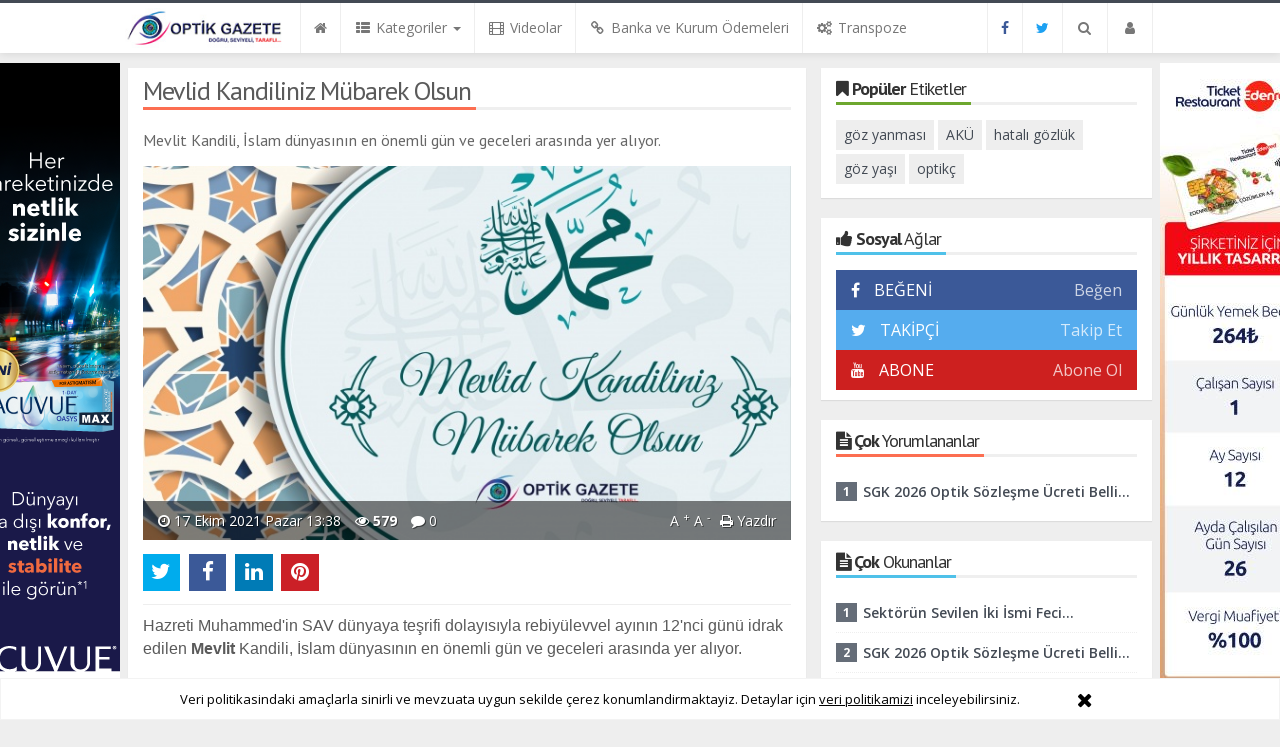

--- FILE ---
content_type: text/html; charset=utf-8
request_url: https://www.optikgazete.com/gundem/mevlid-kandiliniz-mubarek-olsun-2-h6455.html
body_size: 17600
content:
<!DOCTYPE html>
<html lang="tr" class="no-inlinesvg sayfa-haber">
<head>
<meta http-equiv="Content-Type" content="text/html;charset=UTF-8" />
<meta http-equiv="X-UA-Compatible" content="IE=edge">
<title>Mevlid Kandiliniz Mübarek Olsun</title>
<meta name="viewport" content="width=device-width, initial-scale=1">
<meta name="description" content="Mevlit Kandili İslam dünyasının en önemli gün ve geceleri arasında yer alıyor." />
<meta name="keywords" content="Mevlid, Mevlid Kandili, mevlit, mevlüt, kandil 2021" />
<meta name="news_keywords" content="Mevlid, Mevlid Kandili, mevlit, mevlüt, kandil 2021" />
<meta name="robots" content="noodp"/>
<meta name="author" content="Optik Gazete" />
<meta property="og:type" content="article" />
<meta property="og:site_name" content="Optik Gazete">
<meta property="og:title" content="Mevlid Kandiliniz Mübarek Olsun">
<meta property="og:description" content="Mevlit Kandili İslam dünyasının en önemli gün ve geceleri arasında yer alıyor.">
<meta property="og:url" content="https://www.optikgazete.com/gundem/mevlid-kandiliniz-mubarek-olsun-2-h6455.html">
<meta property="og:image" content="https://www.optikgazete.com/images/haberler/2021/10/mevlid_kandiliniz_mubarek_olsun_h6455_c2fa4.jpg" />
  <meta property="og:type" content="article">
<meta http-equiv="refresh" content="960">
<meta name="twitter:card" content="summary_large_image">
<meta name="og:title" content="Mevlid Kandiliniz Mübarek Olsun">
<meta name="twitter:url" content="http://www.optikgazete.com/gundem/mevlid-kandiliniz-mubarek-olsun-2-h6455.html">
<meta name="twitter:domain" content="https://www.optikgazete.com/">
<meta name="twitter:site" content="optikgazete">
<meta name="twitter:title" content="Mevlid Kandiliniz Mübarek Olsun">
<meta name="twitter:description" content="Mevlit Kandili İslam dünyasının en önemli gün ve geceleri arasında yer alıyor.">
<meta name="twitter:image:src" content="https://www.optikgazete.com/images/haberler/2021/10/mevlid_kandiliniz_mubarek_olsun_h6455_c2fa4.jpg">
<link rel="alternate" href="https://www.optikgazete.com/m/gundem/mevlid-kandiliniz-mubarek-olsun-2-h6455.html" hreflang="tr" media="only screen and (max-width: 640px)"/>
<link rel="amphtml" href="https://www.optikgazete.com/amp/gundem/mevlid-kandiliniz-mubarek-olsun-2-h6455.html">
<!-- =[Favicon]= -->
<link rel="shortcut icon" href="https://www.optikgazete.com/_themes/hs-royal/images/favicon.ico"><link rel="canonical" href="https://www.optikgazete.com/gundem/mevlid-kandiliniz-mubarek-olsun-2-h6455.html">

 <!-- ==[Fonts]== -->
<link href='//fonts.googleapis.com/css?family=PT+Sans:400,700&amp;subset=latin,latin-ext' rel='stylesheet' type='text/css'>
<link href='//fonts.googleapis.com/css?family=Open+Sans:600,700,400&amp;subset=latin,latin-ext' rel='stylesheet' type='text/css'>
<link href="https://www.optikgazete.com/_themes/hs-royal/style/print.css" rel="stylesheet">
<link href="https://www.optikgazete.com/_themes/hs-royal/style/compress.css" rel="stylesheet" />

<link rel="image_src" type="image/jpeg" href="https://www.optikgazete.com/images/haberler/2021/10/mevlid_kandiliniz_mubarek_olsun_h6455_c2fa4.jpg" />


<meta name="dc.language" content="tr">
<meta name="dc.source" content="https://www.optikgazete.com/">
<meta name="dc.title" content="Mevlid Kandiliniz Mübarek Olsun">
<meta name="dc.keywords" content="Mevlid, Mevlid Kandili, mevlit, mevlüt, kandil 2021">
<meta name="dc.description" content="Mevlit Kandili İslam dünyasının en önemli gün ve geceleri arasında yer alıyor.">

<link rel="dns-prefetch" href="//www.optikgazete.com">
<link rel="dns-prefetch" href="//www.google-analytics.com">
<link rel="dns-prefetch" href="//fonts.gstatic.com">
<link rel="dns-prefetch" href="//mc.yandex.ru">
<link rel="dns-prefetch" href="//fonts.googleapis.com">
<link rel="dns-prefetch" href="//pagead2.googlesyndication.com">
<link rel="dns-prefetch" href="//googleads.g.doubleclick.net">
<link rel="dns-prefetch" href="//google.com">
<link rel="dns-prefetch" href="//gstatic.com">
<link rel="dns-prefetch" href="//connect.facebook.net">
<link rel="dns-prefetch" href="//graph.facebook.com">
<link rel="dns-prefetch" href="//linkedin.com">
<link rel="dns-prefetch" href="//ap.pinterest.com">




<!--[if IE 7]>
<style type="text/css">
    .reklam.dikey.sol .fixed {
        margin-left:-150px;
    }
</style>
<![endif]-->


<!-- HTML5 shim and Respond.js for IE8 support of HTML5 elements and media queries -->
<!--[if lt IE 9]>
	<script src="https://oss.maxcdn.com/html5shiv/3.7.2/html5shiv.min.js"></script>
	<script src="https://oss.maxcdn.com/respond/1.4.2/respond.min.js"></script>
<![endif]-->



<script type="text/javascript">
var site_url   = 'https://www.optikgazete.com/',
tema       = 'hs-royal',
theme_path = 'https://www.optikgazete.com/_themes/hs-royal/',
ajax_url   = '_ajax/',
hava   = '0',
hava_default   = 'TUXX0014',
namaz   = '0',
namaz_default   = 'istanbul',
comment_approved = '0',
popup_saat = '1',
umanset   = '0',
tema = 'hs-royal',
surum = '1.2.1',
sistem = '5.9.6',
slayt_ayar   = 5000,
youtube_ch = 'UCDosapH2zwUFe9U1pT5Kr7g',
uye_gir = 'Giriş Yap',
uye_ol = 'Üye Ol',
cikis_yap = 'Çıkış Yap',
baglan_fb = 'Bağlan',
sifremi_unuttum = 'Şifremi Unuttum?',
devamini_oku = 'Devamını Oku...',
gizle = 'Gizle',
hs_goster = 'Göster',
hs_gizle = 'Gizle',
hs_data_table = '//service.tebilisim.com/puandurumu_json.php',
manset_tipi= 'numarali',
analitik_ga = '349008776';
</script>

<!-- Google tag (gtag.js) -->
<script async src="https://www.googletagmanager.com/gtag/js?id=G-Q1VDDCJ7VH"></script>
<script>
  window.dataLayer = window.dataLayer || [];
  function gtag(){dataLayer.push(arguments);}
  gtag('js', new Date());

  gtag('config', 'G-Q1VDDCJ7VH');
</script>

<!-- Google Tag Manager -->
<script>(function(w,d,s,l,i){w[l]=w[l]||[];w[l].push({'gtm.start':
new Date().getTime(),event:'gtm.js'});var f=d.getElementsByTagName(s)[0],
j=d.createElement(s),dl=l!='dataLayer'?'&l='+l:'';j.async=true;j.src=
'https://www.googletagmanager.com/gtm.js?id='+i+dl;f.parentNode.insertBefore(j,f);
})(window,document,'script','dataLayer','GTM-MM9H92J');</script>
<!-- End Google Tag Manager -->
</head>
<body>
<!--Header başlangıç-->
<nav class="navbar navbar-default navbar-fixed-top">
  <div class="container center ">
    <div class="navbar-header">
      <button type="button" class="navbar-toggle toggle-menu menu-left push-body pull-left jPushMenuBtn" data-toggle="collapse" data-target="#nav-menu">
        <i class="fa fa-bars fa-fw"></i>
      </button>
          <a class="navbar-brand" href="https://www.optikgazete.com/">
            <img src="https://www.optikgazete.com/images/banner/optik_gazete_logo_mobil_site_1.jpg" alt="Optik Gazete" class="img-responsive" />
          </a>
    </div>
    <div class="navbar-collapse collapse cbp-spmenu cbp-spmenu-vertical cbp-spmenu-left" id="nav-menu">
      <ul class="nav navbar-nav">
        <!--mobil arama başlangıç-->
        <li class="row visible-xs">
          <form action="https://www.optikgazete.com/" method="get" class="navbar-form navbar-left">
            <input type="hidden" name="m" value="arama">
                                            
            <div class="input-group">
              <input type="search" name="q" class="form-control input-sm" placeholder="Haber Ara..">
                <input type="hidden" name="auth" value="c0abc3e64647b7558713610f217e5dd599695bac" />
              <div class="input-group-btn">
                <button type="submit" class="btn btn-danger">
                  <span class="fa fa-search"></span>
                </button>
              </div>
            </div>
          </form>
        </li>
        <!--mobil arama başlangıç-->
        <!--Menüler başlangıç-->
        <li >
          <a href="https://www.optikgazete.com/">
            <i class="fa fa-home"></i>
            <span class="visible-xs">Anasayfa</span>
          </a>
        </li>
        <li class="dropdown">
          <a href="javascript:void(0);" class="dropdown-toggle" data-toggle="dropdown" data-hover="dropdown">
            <i class="fa fa-th-list fa-fw"></i>
            <span class="hidden-sm hidden-md">Kategoriler</span>
            <b class="caret"></b>
          </a>
          <!-- Burası Mobilde Gözükecek -->
          <ul class="dropdown-menu visible-xs">
              <li><a href="https://www.optikgazete.com/ilkelerimiz/">İlkelerimiz</a></li>
<li><a href="https://www.optikgazete.com/haberler/">Haberler</a></li>
<li><a href="https://www.optikgazete.com/kose-yazilari/">Köşe Yazıları</a></li>
<li class="active"><a href="https://www.optikgazete.com/gundem/">Gündem</a></li>
<li><a href="https://www.optikgazete.com/saglik/">Sağlık</a></li>
<li><a href="https://www.optikgazete.com/gozde-hatiralar/">Gözde Hatıralar</a></li>
<li><a href="https://www.optikgazete.com/serbest-kursu/">Serbest Kürsü</a></li>
<li><a href="https://www.optikgazete.com/transpoze/">Transpoze</a></li>
            <!-- Kategori Liste sayfası olmadığı için burada bütün kategoriler listelenecek. -->
          </ul>
          <!-- // Burası Mobilde Gözükecek -->
          <!-- Burası Mobilde Gözükmeyecek -->
          <div class="dropdown-menu hidden-xs">
            <div class="row">
              <div class="col-sm-2">
                <ul class="nav nav-pills nav-stacked" role="tablist" data-toggle="tab-hover">
                  <li class="active"><a href="#ilkelerimiz" onclick="window.open('https://www.optikgazete.com/ilkelerimiz'); return false;" role="tab" data-url="4" data-toggle="tab">İlkelerimiz</a></li>
<li><a href="#haberler" onclick="window.open('https://www.optikgazete.com/haberler'); return false;" role="tab" data-url="1" data-toggle="tab">Haberler</a></li>
<li><a href="#kose-yazilari" onclick="window.open('https://www.optikgazete.com/kose-yazilari'); return false;" role="tab" data-url="9" data-toggle="tab">Köşe Yazıları</a></li>
<li><a href="#gundem" onclick="window.open('https://www.optikgazete.com/gundem'); return false;" role="tab" data-url="21" data-toggle="tab">Gündem</a></li>
<li><a href="#saglik" onclick="window.open('https://www.optikgazete.com/saglik'); return false;" role="tab" data-url="23" data-toggle="tab">Sağlık</a></li>
<li><a href="#gozde-hatiralar" onclick="window.open('https://www.optikgazete.com/gozde-hatiralar'); return false;" role="tab" data-url="33" data-toggle="tab">Gözde Hatıralar</a></li>
<li><a href="#serbest-kursu" onclick="window.open('https://www.optikgazete.com/serbest-kursu'); return false;" role="tab" data-url="35" data-toggle="tab">Serbest Kürsü</a></li>
<li><a href="#transpoze" onclick="window.open('https://www.optikgazete.com/transpoze'); return false;" role="tab" data-url="40" data-toggle="tab">Transpoze</a></li>
                </ul>
              </div>
              <div class="col-sm-10">
                <div class="tab-content">
                  <!--Haber Kategori İçeriği-->
                  <div role="tabpanel" class="tab-pane active cat0" id="ilkelerimiz">
                  </div>
                  <div role="tabpanel" class="tab-pane" id="haberler">
                  </div>
                  <div role="tabpanel" class="tab-pane" id="kose-yazilari">
                  </div>
                  <div role="tabpanel" class="tab-pane" id="gundem">
                  </div>
                  <div role="tabpanel" class="tab-pane" id="saglik">
                  </div>
                  <div role="tabpanel" class="tab-pane" id="gozde-hatiralar">
                  </div>
                  <div role="tabpanel" class="tab-pane" id="serbest-kursu">
                  </div>
                  <div role="tabpanel" class="tab-pane" id="transpoze">
                  </div>
                                    <!--Haber Kategori İçeriği-->
                      
                          <div role="tabpanel" class="tab-pane" id="othercat">
                                                      </div>
                        </div>
                      </div>
                    </div>
                  </div>
                  <!-- Burası Mobilde Gözükmeyecek -->
                </li>
                                <li >
                  <a href="https://www.optikgazete.com/webtv/" target="_blank">
                    <i class="fa fa-film fa-fw"></i>
                    <span class="hidden-sm hidden-md">Videolar</span>
                  </a>
                </li>
                                                                                                <li>
                  <a href="https://www.optikgazete.com/mevzuat/2021-optik-cam-cerceve-banka-ve-kurum-odemeleri-h6248.html">
                    <i class="fa fa-link fa-fw"></i>
                    <span class="hidden-sm hidden-md">Banka ve Kurum Ödemeleri</span>
                  </a>
                </li>
                
                                <li>
                  <a href="https://www.optikgazete.com/transpoze/">
                    <i class="fa fa-cogs fa-fw"></i>
                    <span class="hidden-sm hidden-md">Transpoze</span>
                  </a>
                </li>
                

                


                                <li class="hidden-sm hidden-md hidden-lg">
                  <a href="https://www.optikgazete.com/seri-ilanlar">
                    <i class="fa fa-bullhorn fa-fw"></i>
                    <span class="hidden-sm hidden-md">Seri İlanlar</span>
                  </a>
                </li>
                                                <li class="hidden-sm hidden-md hidden-lg">
                  <a href="https://www.optikgazete.com/firma-rehberi">
                    <i class="fa fa-briefcase fa-fw"></i>
                    <span class="hidden-sm hidden-md">Firma Rehberi</span>
                  </a>
                </li>
                                <li class="hidden-sm hidden-md hidden-lg">
                  <a href="https://www.optikgazete.com/kunye.html">
                    <i class="fa fa-info-circle fa-fw"></i>
                    <span class="hidden-sm hidden-md">Künye</span>
                  </a>
                </li>
                <li class="hidden-sm hidden-md hidden-lg">
                  <a href="https://www.optikgazete.com/iletisim.html">
                    <i class="fa fa-phone fa-fw"></i>
                    <span class="hidden-sm hidden-md">İletişim</span>
                  </a>
                </li>
              </ul>
              <ul class="nav navbar-nav navbar-right">


              <li><a class="ease-all facebook" href="https://facebook.com/OptikGazete"><i class="fa fa-facebook"></i><span class="visuallyhidden"></span></a></li>    <li><a class="ease-all twitter" href="https://twitter.com/optikgazete"><i class="fa fa-twitter"></i><span class="visuallyhidden"></span></a></li>
    
          



                <!--desktop arama başlangıç-->
                <li class="dropdown hidden-xs">
                  <a href="javascript:void(0);" class="dropdown-toggle" data-toggle="dropdown">
                    <i class="fa fa-search fa-fw"></i>
                  </a>
                  <div class="dropdown-menu">
                    <form action="https://www.optikgazete.com/" method="get" class="navbar-form">
                      <input type="hidden" name="m" value="arama">
                                                                  <div class="input-group">
                        <input type="search" name="q" id="search" class="form-control" placeholder="Haber Ara...">
                        <input type="hidden" name="auth" value="c0abc3e64647b7558713610f217e5dd599695bac" />
                        <span class="input-group-btn">
                          <button type="submit" class="btn btn-danger">Ara</button>
                        </span>
                      </div>
                    </form>
                  </div>
                </li>
                <!--desktop arama bitiş-->
                <li class="dropdown">
                  <a href="javascript:void(0);" class="dropdown-toggle" data-toggle="dropdown">
                    <i class="fa fa-user fa-fw"></i>
                    <span class="visible-xs">Üyelik İşlemleri</span>
                  </a>
                  <ul id="memberArea" class="dropdown-menu">
               </ul>
                </li>
                                <!--Menüler bitiş-->
              </ul>
            </div>
          </div>
        </nav>
<!--Header bitiş-->
        <main style="margin-top:68px;" class="container center ">
        <!--Üst Manşet-->
<!--Üst Manşet-->
                  <div class="row">
          	<div class="col-md-8 col-xs-12">                            <div id="haberler">




  <div class="haber-kapsa haber-6455">
    <section class="panel panel-default panel-bittersweet">
      <article id="haber">
      <div class="panel-heading">

        <div class="caption">
          <h1 id="haber_baslik">Mevlid Kandiliniz Mübarek Olsun</h1>
        </div>


      </div>
              <div class="panel-body">
        <div class="summary">
          <h2>
          <q>Mevlit Kandili, İslam dünyasının en önemli gün ve geceleri arasında yer alıyor.</q>
        </h2>
        </div>
                            <figure class="row">
            <div class="news-overlay"></div>
            <img src="https://www.optikgazete.com/images/haberler/2021/10/mevlid_kandiliniz_mubarek_olsun_h6455_c2fa4.jpg" class="img-responsive center-block" alt="Mevlid Kandiliniz Mübarek Olsun">
            <figcaption class="tools">
              

              


              <span class="tarih-degistir" data-date="2021-10-17 13:38:26" content="2021-10-17T13:38:26+02:00"><i class="fa fa-clock-o"></i> 17 Ekim 2021 Pazar 13:38</span>
              <span><i class="fa fa-eye"></i>  <b class="hitCounter-6455"></b></span>              <span class="hidden-xs"><i class="fa fa-comment"></i> 0</span>
              <span class="pull-right hidden-xs">
                <span class="pull-left">
                  <a href="javascript:font_up(6455)" class="text_bigger">A <sup>+</sup></a>
                  <a href="javascript:font_down(6455)" class="text_smaller">A <sup>-</sup></a>
                </span>
                <span class="pull-left"><a href="javascript:window.print()"><i class="fa fa-print"></i> Yazdır</a></span>
              </span>
            </figcaption>
          </figure>
                <div class="share share-haber-6455"></div>
        <hr>
                                    <div id="newstext_6455" class="text">
            

          <p><span style="font-size:16px;"><span style="font-family:Arial,Helvetica,sans-serif;">Hazreti Muhammed'in SAV dünyaya teşrifi dolayısıyla rebiyülevvel ayının 12'nci günü idrak edilen <strong class="klink">Mevlit</strong> Kandili, İslam dünyasının en önemli gün ve geceleri arasında yer alıyor.</span></span></p>

<p><br/>
<span style="font-size:16px;"><span style="font-family:Arial,Helvetica,sans-serif;">Arapça 'doğmak', 'doğum zamanı' veya 'doğum yeri' anlamındaki 'velâdet' kelimesinden türeyen '<strong class="klink">mevlid</strong>', zaman içinde bu türdeki eserlere verilen ortak bir isim hâline gelmiştir.<br/>
Türkçeye Arapça'dan girmiş olan 'mevlid', 'Peygamberin doğum günü' anlamında da kullanılır. Halk arasında mevlit, mevlüd, <strong class="klink">mevlüt</strong> olarak da söylenmekte, kişilere isim olarak da verilmektedir.</span></span></p>

<p><br/>
<span style="font-size:16px;"><span style="font-family:Arial,Helvetica,sans-serif;"><strong>MEVLİD KANDİLİ NE ZAMAN, HANGİ GÜN?</strong><br/>
Mevlid Kandili, Rebiülevvel ayının 11.nci günü idrak edilmektedir. Diyanet İşleri Başkanlığı tarafından yapılan resmi açıklamaya göre 2021 Mevlid Kandili Gecesi, 17 Ekim Pazar günü idrak edilecek.</span></span></p>

<p><br/>
<span style="font-size:16px;"><span style="font-family:Arial,Helvetica,sans-serif;">Sözlükte "doğulan yer ve zaman" anlamına gelen mevlid (çoğ. mevâlid) kelimesi, İslâmî literatürde "Hz. Peygamber'in doğum günü, bu günün yıldönümü münasebetiyle yapılan kutlamalar ve bu konuda kaleme alınan eserler" karşılığında kullanılmıştır.</span></span></p>

<p><br/>
<span style="font-size:16px;"><span style="font-family:Arial,Helvetica,sans-serif;"><strong>MEVLİD KANDİLİ'NDE ORUÇ TUTULUR MU?</strong></span></span></p>

<p><br/>
<span style="font-size:16px;"><span style="font-family:Arial,Helvetica,sans-serif;">Mevlid Kandili'nde oruç tutulmasının farz olduğuna dair herhangi bir bilgi yoktur. Ancak kandil günü veya ertesi gün oruç tutmakta bir mahzur da yoktur. Mevlid Kandili'nin en önemli ibadetleri arasında tesbih namazı gösterilir.</span></span></p>

<p><br/>
<span style="font-size:16px;"><span style="font-family:Arial,Helvetica,sans-serif;">Bu mübarek günün tüm insanlığa ve islam alemine hayırlara vesile olmasını diliyoruz, Mevlid mandiliniz mübarek olsun</span></span></p>

<p><span style="font-size:16px;"><span style="font-family:Arial,Helvetica,sans-serif;"><img class="detayFoto" src="https://www.optikgazete.com/images/upload/optik_gazete_logo_16.png" style="height: 71px; width: 250px;"></img></span></span></p>

                      </div>
                                        <div class="clearfix"></div>
            <div class="tags">
              <hr>
              <span class="strong-bold">Etiketler;</span>
                              <a href="https://www.optikgazete.com/haberleri/Mevlid" target="_blank" title="Mevlid haberleri" class="label label-info"><i class="fa fa-tags fa-fw"></i> #Mevlid</a>
                                <a href="https://www.optikgazete.com/haberleri/Mevlid+Kandili" target="_blank" title="Mevlid Kandili haberleri" class="label label-info"><i class="fa fa-tags fa-fw"></i> #Mevlid Kandili</a>
                                <a href="https://www.optikgazete.com/haberleri/mevlit" target="_blank" title="mevlit haberleri" class="label label-info"><i class="fa fa-tags fa-fw"></i> #mevlit</a>
                                <a href="https://www.optikgazete.com/haberleri/mevl%C3%BCt" target="_blank" title="mevlüt haberleri" class="label label-info"><i class="fa fa-tags fa-fw"></i> #mevlüt</a>
                                <a href="https://www.optikgazete.com/haberleri/kandil+2021" target="_blank" title="kandil 2021 haberleri" class="label label-info"><i class="fa fa-tags fa-fw"></i> #kandil 2021</a>
                              </div>
                                                            <hr>
                <a  class="label label-success"><i class="fa fa-photo fa-fw"></i> İlgili Galeriler</a>
                <div class="row ilgili-galeri">
                                      <div class="item col-sm-4 col-md-3">
                      <a href="https://www.optikgazete.com/anadolu-optikciler-bulusmasi-fuari-2-gun-resimleri,249.html" target="_blank">
                        <figure>
                          <div class="media-overlay">
                          </div>
                          <img src="https://www.optikgazete.com/images/album/thumbs/Anadolu_Optik_fuarY_2.gun-9.jpg" class="img-responsive center-block" alt="Anadolu Optikçiler Buluşması Fuarı 2. Gün">
                          <figcaption>
                            <div class="title one-line">Anadolu Optikçiler Buluşması Fuarı 2. Gün</div>
                            <div class="info">
                              <span></span>
                              <span></span>
                            </div>
                          </figcaption>
                        </figure>
                      </a>
                    </div>
                                        <div class="item col-sm-4 col-md-3">
                      <a href="https://www.optikgazete.com/anadolu-optikciler-bulusmasi-fuarindan-goruntuler-resimleri,248.html" target="_blank">
                        <figure>
                          <div class="media-overlay">
                          </div>
                          <img src="https://www.optikgazete.com/images/album/thumbs/DJI_20210917_103925_903.jpg" class="img-responsive center-block" alt="Anadolu Optikçiler Buluşması Fuarından Görüntüler">
                          <figcaption>
                            <div class="title one-line">Anadolu Optikçiler Buluşması Fuarından Görüntüler</div>
                            <div class="info">
                              <span></span>
                              <span></span>
                            </div>
                          </figcaption>
                        </figure>
                      </a>
                    </div>
                                        <div class="item col-sm-4 col-md-3">
                      <a href="https://www.optikgazete.com/silmo-paris-2019-optik-fuarindan-goruntuler-resimleri,243.html" target="_blank">
                        <figure>
                          <div class="media-overlay">
                          </div>
                          <img src="https://www.optikgazete.com/images/album/thumbs/JVAG9534.jpg" class="img-responsive center-block" alt="Silmo Paris 2019 Optik Fuarından Görüntüler">
                          <figcaption>
                            <div class="title one-line">Silmo Paris 2019 Optik Fuarından Görüntüler</div>
                            <div class="info">
                              <span></span>
                              <span></span>
                            </div>
                          </figcaption>
                        </figure>
                      </a>
                    </div>
                                        <div class="item col-sm-4 col-md-3">
                      <a href="https://www.optikgazete.com/bolgesel-lens-toplantilari-plaketler-resimleri,166.html" target="_blank">
                        <figure>
                          <div class="media-overlay">
                          </div>
                          <img src="https://www.optikgazete.com/images/album/thumbs/Zeki_Organ_-_Merve_Optik.jpg" class="img-responsive center-block" alt="Bölgesel Lens Toplantıları Plaketler">
                          <figcaption>
                            <div class="title one-line">Bölgesel Lens Toplantıları Plaketler</div>
                            <div class="info">
                              <span></span>
                              <span></span>
                            </div>
                          </figcaption>
                        </figure>
                      </a>
                    </div>
                                      </div>
                                                          <div id="yorumyaz6455"></div>
                    </div>
                     </article>
                  </section>

                            <section class="panel panel-default panel-aqua">
                <div class="panel-heading">
                    <div class="caption">
                          <i class="fa fa-bookmark fa-lg fa-fw"></i>
                                              </div>
                </div>
                <div class="panel-body">
                  <div class="row">
                                        <div class="col-sm-4">
                      <div class="media-item">
                        <a href="https://www.optikgazete.com/gundem/kis-aylarinda-goz-yaralanmalarina-karsi-uyari-h8089.html" target="_blank">
                          <figure>
                            <img src="https://www.optikgazete.com/images/haberler/thumbs/2026/01/kis-aylarinda-goz-yaralanmalarina-karsi-uyari_737a4.jpg" alt="Kış Aylarında Göz Yaralanmalarına Karşı Uyarı" class="img-responsive center-block">
                            <figcaption class="small-caption">
                              <div class="title one-line">Kış Aylarında Göz Yaralanmalarına Karşı Uyarı</div>
                              <div class="info">
                                <span><i class="fa fa-eye"></i> 17</span>                                <span><i class="fa fa-comment"></i> 0</span>
                              </div>
                            </figcaption>
                          </figure>
                        </a>
                      </div>
                    </div>
                                        <div class="col-sm-4">
                      <div class="media-item">
                        <a href="https://www.optikgazete.com/gundem/rekabet-kurulundan-atasun-optik-ve-essilorluxottica-ya-sorusturma-h8087.html" target="_blank">
                          <figure>
                            <img src="https://www.optikgazete.com/images/haberler/thumbs/2026/01/rekabet-kurulundan-atasun-optik-ve-essilorluxottica-ya-sorusturma_8adf0.jpg" alt="Rekabet Kurulu’ndan Atasun Optik Ve Essilorluxottica&#039;ya Soruşturma" class="img-responsive center-block">
                            <figcaption class="small-caption">
                              <div class="title one-line">Rekabet Kurulu’ndan Atasun Optik Ve Essilorluxottica&#039;ya Soruşturma</div>
                              <div class="info">
                                <span><i class="fa fa-eye"></i> 200</span>                                <span><i class="fa fa-comment"></i> 0</span>
                              </div>
                            </figcaption>
                          </figure>
                        </a>
                      </div>
                    </div>
                                        <div class="col-sm-4">
                      <div class="media-item">
                        <a href="https://www.optikgazete.com/gundem/mirac-kandiliniz-kutlu-olsun-mirac-ne-demektir-h8084.html" target="_blank">
                          <figure>
                            <img src="https://www.optikgazete.com/images/haberler/thumbs/2026/01/mirac-kandiliniz-kutlu-olsun-mirac-ne-demektir_ae9c5.png" alt="Miraç Kandiliniz Kutlu Olsun, Miraç Ne Demektir?" class="img-responsive center-block">
                            <figcaption class="small-caption">
                              <div class="title one-line">Miraç Kandiliniz Kutlu Olsun, Miraç Ne Demektir?</div>
                              <div class="info">
                                <span><i class="fa fa-eye"></i> 69</span>                                <span><i class="fa fa-comment"></i> 0</span>
                              </div>
                            </figcaption>
                          </figure>
                        </a>
                      </div>
                    </div>
                                      </div>
                </div>
            </section>
                                                                    <div class="comment">
      <div class="panel panel-default panel-aqua comment-new no-mg" id="p_id6455">
  <div class="panel-heading">
    <div class="caption">
      <i class="fa fa-commenting-o fa-fw"></i>
      <b>Yorum Ekle</b>
    </div>
  </div>
  <div id="yorumpaneli" class="panel-body">
    <div class="media">
      <form  name="comment" class="comment_form comment_id6455" id="addcomment">
        <div class="media-left hidden-xs">
          <div class="media-object">
                          <img src="https://www.optikgazete.com/_themes/hs-royal/images/no_author.jpg" alt="Avatar" class="img-rounded"/>            </div>
          </div>
          <div class="media-body">
            <div class="form-group row">
              <div class="col-sm-5 col-xs-12">
                <div class="input-group">
                  <span class="input-group-addon">İsim</span>
                  <input name="isim"  class="form-control isim" type="text"  id="isim"  title="İsim" />
                  </div>
                </div>
              </div>
              <div class="form-group">
                <textarea name="yorum" maxlength="1000" class="form-control" rows="3" id="comment_field" placeholder="Yorum yazmak için bu alanı kullanabilirsiniz. Yorum yazarken lütfen aşağıda yazılan uyarıları göz önünde bulundurunuz!"></textarea>
              </div>
              <input type="hidden" name="hid" value="6455" />
              <input type="hidden" name="uid" value="0" />
              <input type="hidden" name="tip" value="haber" />
              <input type="hidden" name="cevap" value="" class="answer" />
              <input type="hidden" name="cevap_id" value="0" class="cevap_id" />
              <input type="hidden" name="token" value="c0abc3e64647b7558713610f217e5dd599695bac" />
      <div class="alert alert-info answer" style="display:none;"><b>@name</b> kişiye yanıt olarak<a class="close kaldir" href="javascript:ckaldir(6455)">&times;</a></div>
              <div class="form-group text-right">
                <button id="input-submit" onclick="javascript:comment_send(6455);return false;" class="btn btn-success btn-sm btn-icon-left"><i class="fa fa-send"></i> GÖNDER</button>
              </div>
            </div>
          </form>
        </div>
      </div>
      <div class="alert alert-success">Yorumunuz onaylanmak üzere yöneticiye iletilmiştir.<a class="close" data-dismiss="alert" href="#">&times;</a></div>
      <div class="alert alert-block alert-danger fade in">
        <button type="button" class="close" data-dismiss="alert">×</button>
          <strong>Dikkat!</strong> Suç teşkil edecek, yasadışı, tehditkar, rahatsız edici, hakaret ve küfür içeren, aşağılayıcı, küçük düşürücü, kaba, müstehcen, ahlaka aykırı, kişilik haklarına zarar verici ya da benzeri niteliklerde içeriklerden doğan her türlü mali, hukuki, cezai, idari sorumluluk içeriği gönderen Üye/Üyeler’e aittir.        </div>
    </div>
    <div class="panel panel-default panel-aqua comment-list">
    <div class="panel-body">
      <div class="panel-body">

        <!-- Nav tabs -->
        <ul class="nav nav-tabs" role="tablist">
                                  </ul>
            <!-- [Panel Tabs:Finish] -->

            <!-- Tab panes -->
            <div class="tab-content">
                                              </div>
                <!-- Tab panes -->
              </div>
            </div>
          </div>
        </div>
                    
<span class="hidden-modul" style="display:none">haber</span>
<span class="hidden-id" style="display:none">6455</span>
<span class="hidden-sayfa" style="display:none">false</span>
</div>
<a href="https://www.optikgazete.com/gundem/erol-harbi-internet-siteleri-nasil-destekleniyor-h6456.html" id="sonrakiHaber"></a>
</div>
              </div>

          	<aside class="col-md-4 col-xs-12">
        <!--Para Piyasası-->
		<!--Para Piyasası-->
<div class="panel panel-default panel-grass panel-poptag">
	<div class="panel-heading">
		<div class="caption">
			<i class="fa fa-bookmark  fa-fw"></i>
			<b>Popüler</b> Etiketler		</div>
	</div>
	<div class="panel-body">
    <a href="https://www.optikgazete.com/haberleri/g%C3%B6z+yanmas%C4%B1" title="göz yanması">göz yanması</a>
    <a href="https://www.optikgazete.com/haberleri/AK%C3%9C" title="AKÜ">AKÜ</a>
    <a href="https://www.optikgazete.com/haberleri/hatal%C4%B1+g%C3%B6zl%C3%BCk" title="hatalı gözlük">hatalı gözlük</a>
    <a href="https://www.optikgazete.com/haberleri/g%C3%B6z+ya%C5%9F%C4%B1" title="göz yaşı">göz yaşı</a>
    <a href="https://www.optikgazete.com/haberleri/optik%C3%A7" title="optikç">optikç</a>
  	</div>
</div>
<!--Günün Manşetleri-->
	<!--Günün Manşetleri-->
<!--Sosyal Ağlar-->
	<div class="panel panel-default panel-aqua panel-sosyal">
		<div class="panel-heading">
			<div class="caption">
				<i class="fa fa-thumbs-up fa-fw"></i>
				<b>Sosyal</b> Ağlar			</div>
		</div>
		<div class="panel-body text-center social-box">
			      <div class="hs-social-block hs-facebook">
        <i class="fa fa-facebook"></i><a href="//facebook.com/OptikGazete" class="hs-sdch" target="_blank" rel="nofollow"> <strong class="hs-facebook-count"></strong> BEĞENİ</a>
        <a href="//facebook.com/OptikGazete" class="pull-right hs-sdch" target="_blank" rel="nofollow">Beğen</a>
      </div>
                  <div class="hs-social-block hs-twitter">
          <i class="fa fa-twitter"></i><a href="//twitter.com/optikgazete" class="hs-sdch" target="_blank" rel="nofollow"><strong class="hs-twitter-count"></strong> TAKİPÇİ</a>
          <a href="//twitter.com/optikgazete" class="pull-right hs-sdch" target="_blank" rel="nofollow">Takip Et</a>
      </div>
      <!--            <div class="hs-social-block hs-google-plus">
          <i class="fa fa-google-plus"></i><a href="https://plus.google.com/u/0/" class="hs-sdch" target="_blank" rel="nofollow"><strong class="hs-google-plus-count"></strong> TAKİPÇİ</a>
          <a href="https://plus.google.com/u/0/" class="pull-right hs-sdch" target="_blank" rel="nofollow">Takip Et</a>
      </div>-->
                  <div class="hs-social-block hs-youtube">
          <i class="fa fa-youtube"></i><a href="//www.youtube.com/channel/UCDosapH2zwUFe9U1pT5Kr7g" class="hs-sdch" target="_blank" rel="nofollow"><strong class="hs-youtube-count"></strong> ABONE</a>
          <a href="//www.youtube.com/channel/UCDosapH2zwUFe9U1pT5Kr7g" class="pull-right hs-sdch" target="_blank" rel="nofollow">Abone Ol</a>
      </div>
      		</div>
	</div>
<!--Sosyal Ağlar-->
<!--Özel Haber-->
<!--Özel Haber-->
<!--Alıntı Yazarlar-->
  <!--Alıntı Yazarlar-->
<!--Çok Yorumlanan Haberler-->
	<div class="panel panel-default panel-bittersweet panel-cokyorumlanan">
		<div class="panel-heading">
			<div class="caption">
				<i class="fa fa-file-text fa-fw"></i>
				<b>Çok</b> Yorumlananlar			</div>
		</div>
		<div class="panel-body">
			<div class="news-list">
				<ul class="list-group">
											<li class="list-group-item">
							<span class="badge">1</span>
							<a href="https://www.optikgazete.com/gundem/sgk-2026-optik-sozlesme-ucreti-belli-oldu-h8063.html" target="_blank" class="strong one-line">SGK 2026 Optik Sözleşme Ücreti Belli...</a>

						</li>
											</ul>
				</div>
			</div>
		</div>
		<!--Çok Yorumlanan Haberler-->
<!--Çok Okunan Haberler-->
					<div class="panel panel-default panel-aqua panel-cokokunan">
				<div class="panel-heading">
					<div class="caption">
						<i class="fa fa-file-text fa-fw"></i>
						<b>Çok</b> Okunanlar					</div>
				</div>
				<div class="panel-body">
					<div class="news-list">
						<ul class="list-group">
															<li class="list-group-item">
									<span class="badge">1</span>
									<a href="https://www.optikgazete.com/gundem/sektorun-sevilen-iki-ismi-feci-kazada-vefat-etti-h8074.html" target="_blank" class="strong one-line">Sektörün Sevilen İki İsmi Feci...</a>

								</li>
																<li class="list-group-item">
									<span class="badge">2</span>
									<a href="https://www.optikgazete.com/gundem/sgk-2026-optik-sozlesme-ucreti-belli-oldu-h8063.html" target="_blank" class="strong one-line">SGK 2026 Optik Sözleşme Ücreti Belli...</a>

								</li>
																<li class="list-group-item">
									<span class="badge">3</span>
									<a href="https://www.optikgazete.com/gundem/opak-lens-online-tanitim-toplantisi-2-oturum-h8059.html" target="_blank" class="strong one-line"><b>Opak Lens Online Tanıtım Toplantısı...</b></a>

								</li>
																<li class="list-group-item">
									<span class="badge">4</span>
									<a href="https://www.optikgazete.com/gundem/rekabet-kurulundan-atasun-optik-ve-essilorluxottica-ya-sorusturma-h8087.html" target="_blank" class="strong one-line">Rekabet Kurulu’ndan Atasun Optik...</a>

								</li>
																<li class="list-group-item">
									<span class="badge">5</span>
									<a href="https://www.optikgazete.com/gundem/sgk-gozluk-odemelerinin-yetersizligi-tbmm-ye-tasindi-h8067.html" target="_blank" class="strong one-line">SGK Gözlük Ödemelerinin Yetersizliği...</a>

								</li>
															</ul>
						</div>
					</div>
				</div>
				<!--Çok Okunan Haberler-->
<!--Hava Durumu-->
<!--Hava Durumu-->
<!--Namaz Vakitleri-->
<!--Namaz Vakitleri-->
<!--Lig Puan Tablosu-->
<!--Lig Puan Tablosu-->
<!--Anketler-->
<!--Anketler-->
<!--Son Yorumlar-->
<!--Son Yorumlar-->
<!--Karikatür-->
<!--Karikatür-->
<!--E-gazete-->
 <!--E-gazete-->
<!--Biyografi-->
<!--Biyografi-->
<!--Sayfalar-->
<div class="panel panel-default panel-aqua panel-sayfalar">
<div class="panel-heading">
	<div class="caption">
		<i class="fa fa-file-o fa-fw"></i>
		<b>Sayfalar</b>	</div>
	<div class="panel-links">
		<a href="https://www.optikgazete.com/sayfalar.html" class="text-muted">Tüm Sayfalar</a>
	</div>
</div>
<div class="panel-body">
	<div class="news-list">
		<ul class="list-group">
			      				<li class="list-group-item">
					<span class="badge">1</span>
					<a href="https://www.optikgazete.com/cerez-politikasi-ve-kisisel-verilerin-korunmasi-ve-islenmesi-s5.html" target="_blank" title="Çerez Politikası ve Kişisel Verilerin Korunması ve İşlenmesi">Çerez Politikası ve Kişisel Verilerin Korunması ve İşlenmesi</a>
				</li>
							</ul>
		</div>
	</div>
</div>
<!--Sayfalar-->
<!--Arşiv-->
<div class="panel panel-default panel-bittersweet panel-arsiv">
	<div class="panel-heading">
		<div class="caption">
			<i class="fa fa-university fa-fw"></i>
			<b>Arşiv</b>		</div>
	</div>
	<div class="panel-body arsiv">
		<form action="https://www.optikgazete.com/?m=arsiv" class="form-inline" method="post" name="arsiv" >
			<select name="gun" class="day form-control">
									<option value="01" >01</option>
									<option value="02" >02</option>
									<option value="03" >03</option>
									<option value="04" >04</option>
									<option value="05" >05</option>
									<option value="06" >06</option>
									<option value="07" >07</option>
									<option value="08" >08</option>
									<option value="09" >09</option>
									<option value="10" >10</option>
									<option value="11" >11</option>
									<option value="12" >12</option>
									<option value="13" >13</option>
									<option value="14" >14</option>
									<option value="15" >15</option>
									<option value="16" >16</option>
									<option value="17" >17</option>
									<option value="18" >18</option>
									<option value="19" >19</option>
									<option value="20" >20</option>
									<option value="21" selected>21</option>
									<option value="22" >22</option>
									<option value="23" >23</option>
									<option value="24" >24</option>
									<option value="25" >25</option>
									<option value="26" >26</option>
									<option value="27" >27</option>
									<option value="28" >28</option>
									<option value="29" >29</option>
									<option value="30" >30</option>
									<option value="31" >31</option>
							</select>
			<select name="ay" class="month form-control">
									<option value="01" selected>Ocak</option>
									<option value="02" >Şubat</option>
									<option value="03" >Mart</option>
									<option value="04" >Nisan</option>
									<option value="05" >Mayıs</option>
									<option value="06" >Haziran</option>
									<option value="07" >Temmuz</option>
									<option value="08" >Ağustos</option>
									<option value="09" >Eylül</option>
									<option value="10" >Ekim</option>
									<option value="11" >Kasım</option>
									<option value="12" >Aralık</option>
							</select>
			<select name="yil" class="year form-control">
									<option value="2026" selected>2026</option>
									<option value="2025" >2025</option>
									<option value="2024" >2024</option>
									<option value="2023" >2023</option>
									<option value="2022" >2022</option>
							</select>
			<button type="submit" class="btn btn-danger pull-right">
				Ara			</button>
		</form>
	</div>
</div>
<!--Arşiv-->
</aside>
          </div>                    <div class="reklam dikey sol hidden-xs hidden-sm" data-spy="affix" style="width:150px;height:750px;">

                        <p style="margin:0"><a href="https://www.optikgazete.com/banner.php?id=38" target="_blank" rel="nofollow"><img src="https://www.optikgazete.com/thumb.php?src=https://www.optikgazete.com/images/banner/MAX_A_Optik_Gazete_Banner_150x750px_251022.png&w=150&h=750&q=80" width="150" height="750" style="width:150px;height: 750px;border:0" alt="banner38" class="img-responsive"/></a></p>
                      </div>
                    <div class="reklam dikey sag hidden-xs hidden-sm" data-spy="affix" style="width:150px;height:750px;">

                    <p style="margin:0"><a href="https://www.optikgazete.com/banner.php?id=43" target="_blank" rel="nofollow"><img src="https://www.optikgazete.com/thumb.php?src=https://www.optikgazete.com/images/banner/edenred-ticket-restaurant-1_banner_250424.jpg&w=150&h=750&q=80" width="150" height="750" style="width:150px;height: 750px;border:0" alt="banner43" class="img-responsive"/></a></p>
                    </div>
        </main>


        <footer>
  <div class="footer-top">
    <div class="container center ">
      <ul class="nav navbar-nav navbar-left hidden-sm hidden-xs">
        <li>
          <a href="https://www.optikgazete.com/">
            <i class="fa fa-home fa-fw"></i>
            <span class="">Anasayfa</span>
          </a>
        </li>
                <li>
          <a href="https://www.optikgazete.com/webtv/" target="_blank">
            <i class="fa fa-film fa-fw"></i>
            <span class="">Videolar</span>
          </a>
        </li>
                                        <li>
          <a href="https://www.optikgazete.com/seri-ilanlar" target="_blank">
            <i class="fa fa-bullhorn fa-fw"></i>
            <span class="">Seri İlanlar</span>
          </a>
        </li>
                <li>
          <a href="https://www.optikgazete.com/sitene-ekle.html" target="_blank">
            <i class="fa fa-code fa-fw"></i>
            <span class="">Sitene Ekle</span>
          </a>
        </li>
        <li>
          <a href="https://www.optikgazete.com/kunye.html" target="_blank">
            <i class="fa fa-info-circle fa-fw"></i>
            <span class="">Künye</span>
          </a>
        </li>
        <li>
          <a href="https://www.optikgazete.com/iletisim.html" target="_blank">
            <i class="fa fa-phone fa-fw"></i>
            <span class="">İletişim</span>
          </a>
        </li>
        <li class="pull-right text-right">
          <a href="javascript:void(0);" data-scroll="0">
            <i class="fa fa-arrow-up fa-fw"></i>
            <span class="">Yukarı Çık</span>
          </a>
        </li>
      </ul>
      <div class="text-center visible-sm visible-xs">
        <a href="javascript:void(0);" data-scroll="0">
          <i class="fa fa-arrow-up fa-fw"></i>
          Yukarı Çık          <i class="fa fa-arrow-up fa-fw"></i>
        </a>
      </div>
    </div>
  </div>
  <div class="footer-middle">
    <div class="container center ">
      <div class="col-md-3 col-sm-12">
        <a href="https://www.optikgazete.com/">
          <img src="https://www.optikgazete.com/images/banner/optik_gazete_logo_FFF_convert.png" alt="Optik Gazete" class="img-responsive">
        </a>
        <span class="summary">
                  </span>
      </div>
      <!-- footer kategorileri // -->
      <div class="col-md-5 col-sm-6">
         <ul class="col-sm-4 visible-xs clearfix">
            <li><a href="https://www.optikgazete.com/ilkelerimiz" target="_blank"><i class="fa fa-tag fa-fw"></i> İlkelerimiz</a></li>		
		<li><a href="https://www.optikgazete.com/haberler" target="_blank"><i class="fa fa-tag fa-fw"></i> Haberler</a></li>		
		<li><a href="https://www.optikgazete.com/kose-yazilari" target="_blank"><i class="fa fa-tag fa-fw"></i> Köşe...</a></li>		
		<li><a href="https://www.optikgazete.com/gundem" target="_blank"><i class="fa fa-tag fa-fw"></i> Gündem</a></li>		
		<li><a href="https://www.optikgazete.com/saglik" target="_blank"><i class="fa fa-tag fa-fw"></i> Sağlık</a></li>		
		<li><a href="https://www.optikgazete.com/gozde-hatiralar" target="_blank"><i class="fa fa-tag fa-fw"></i> Gözde...</a></li>		
		<li><a href="https://www.optikgazete.com/serbest-kursu" target="_blank"><i class="fa fa-tag fa-fw"></i> Serbest...</a></li>		
		<li><a href="https://www.optikgazete.com/transpoze" target="_blank"><i class="fa fa-tag fa-fw"></i> Transpoze</a></li>		
		          </ul>
        <div class="row hidden-xs">
          <ul class="col-sm-4 clearfix">
            <li><a href="https://www.optikgazete.com/ilkelerimiz" target="_blank"><i class="fa fa-tag fa-fw"></i> İlkelerimiz</a></li>		
		<li><a href="https://www.optikgazete.com/haberler" target="_blank"><i class="fa fa-tag fa-fw"></i> Haberler</a></li>		
		<li><a href="https://www.optikgazete.com/kose-yazilari" target="_blank"><i class="fa fa-tag fa-fw"></i> Köşe...</a></li>		
		<li><a href="https://www.optikgazete.com/gundem" target="_blank"><i class="fa fa-tag fa-fw"></i> Gündem</a></li>		
		<li><a href="https://www.optikgazete.com/saglik" target="_blank"><i class="fa fa-tag fa-fw"></i> Sağlık</a></li>		
		          </ul>
          <ul class="col-sm-4 clearfix">
            <li><a href="https://www.optikgazete.com/gozde-hatiralar" target="_blank"><i class="fa fa-tag fa-fw"></i> Gözde...</a></li>		
		<li><a href="https://www.optikgazete.com/serbest-kursu" target="_blank"><i class="fa fa-tag fa-fw"></i> Serbest...</a></li>		
		<li><a href="https://www.optikgazete.com/transpoze" target="_blank"><i class="fa fa-tag fa-fw"></i> Transpoze</a></li>		
		          </ul>
          <ul class="col-sm-4 clearfix">
                      </ul>
        </div>
      </div>
      <!-- // footer kategorileri -->
      <div class="col-md-4 col-sm-6">
        <address>
          <b>Optik Gazete <br></b>
                                    <b>İletişim</b><br>
               <abbr title="Telefon">Telefon:</abbr> 05498402424<br>                <abbr title="Mail">Mail:</abbr> <a href="/cdn-cgi/l/email-protection#dcb5b2bab39cb3aca8b5b7bbbda6b9a8b9f2bfb3b1"><span class="__cf_email__" data-cfemail="fe97909891be918e8a9795999f849b8a9bd09d9193">[email&#160;protected]</span></a>                </address>
                <!-- Sosyal Ağlar // -->
                <span class="social-media">
                  <a href="//facebook.com/OptikGazete" target="_blank" class="background-fb"><i class="fa fa-facebook"></i></a>
                  <a href="//twitter.com/optikgazete" target="_blank" class="background-tw"><i class="fa fa-twitter"></i></a>
                  <a href="https://www.youtube.com/channel/UCDosapH2zwUFe9U1pT5Kr7g" target="_blank" class="background-gp"><i class="fa fa-youtube-play"></i></a>
                  <a href="https://www.optikgazete.com/rss.php" target="_blank" class="background-rs"><i class="fa fa-rss"></i></a>
                </span>
                <!-- // Sosyal Ağlar -->
              </div>
            </div>
          </div>
          <div class="footer-bottom">
            <div class="container text-center center ">
              <span class="summary copyright">
                Optik Gazete © 2026 - Bu sitede yayınlanan tüm materyalin her hakkı mahfuzdur. Kaynak gösterilmeden alıntılanamaz.                </span>
                <p class="links">: TE Bilişim</p>              </div>
            </div>
            <!--script dosyalarını çağır // -->
              <script data-cfasync="false" src="/cdn-cgi/scripts/5c5dd728/cloudflare-static/email-decode.min.js"></script><script type="text/javascript">
  function reloadCaptcha(){
    document.getElementById('captcha').src = document.getElementById('captcha').src+ '?' +new Date();
  }
  function kontrol_ref(){
    document.getElementById('modal_kontrol').src = document.getElementById('modal_kontrol').src+ '?' +new Date();
  }
  function modal_pass() {
  $("#unuttum_modal").validate({
    rules: {
      email: {
        required: true,
        email: true
      },
      spamq:"required"
    },
    messages: {
      email: {
        required: "&nbsp;E-posta adresi girin.",
        email: "&nbsp;Geçerli bir e-posta adresi girin."
      },
      spamq:"&nbsp;Güvenlik kodunu giriniz"
    },

    submitHandler: function() {

      $("#yukleniyor").css( {display:"block"});

      var keyword = $('#unuttum_modal').serialize();
      $.ajax({
        type: "POST",
        url: site_url+ajax_url+"unuttum.php",
        data: keyword,
        success: function(msg) {
          $("#yukleniyor").hide();
          if(msg=='kod_yanlis') {
            alert('Güvenlik kodunu doğru girdiğinizden emin olunuz!');
          } else if (msg=='uye_yok') {
            alert('E-Posta yanlış!');
          } else {
            $("#unuttum_modal").slideUp("fast", function() {
              $("#tebrik_unuttum").css( {display:"block"})
            });
          }
        }
      });
    },
    success: "valid"
  });
}
  function uyelik_modal() {
    $("#uyeolform_modal").validate({
      rules: {
        adsoyad: "required",
        email: {
          required: true,
          email: true,
          remote: site_url+ajax_url+"uyelik_islem.php?islem=mailkontrol"
        },
        user: {
          required: true,
          minlength: 3,
          remote: site_url+ajax_url+"uyelik_islem.php?islem=kontrol"
        },
        pass: {
          required: true,
          minlength: 3
        },
        cins: "required",
        spamq: "required"
      },

      messages: {
        adsoyad: "&nbsp;Ad ve Soyad giriniz.",
        email: {
          required: "&nbsp;E-posta adresi girin.",
          email: "&nbsp;Geçerli bir e-posta adresi girin.",
          remote: jQuery.format("&nbsp;{0} kullanılmakta.")
        },
        user: {
          required: "&nbsp;Kullanıcı adı belirleyiniz.",
          minlength: jQuery.format("&nbsp;{0} karakter."),
          remote: jQuery.format("&nbsp;{0} kullanılmakta.")
        },
        pass: {
          required: "&nbsp;Şifre giriniz",
          minlength: jQuery.format("&nbsp;{0} karakter.")
        },
        cins: "&nbsp;Lütfen cinsiyet seçiniz.",
        spamq: "&nbsp;Güvenlik kodunu giriniz"
      },

      submitHandler: function() {
        var keyword = $('#uyeolform_modal').serialize();
        $.ajax({
          type: "POST",
          url: site_url+ajax_url+"uyelik_islem.php?islem=kaydol",
          data: keyword,
          success: function(msg) {
            if(msg=='kod_yanlis') {
              alert('Güvenlik kodunu doğru girdiğinizden emin olunuz!');
            } else {
              $("#yukleniyor").css( {display:"block"});
              $("#uyeolform_modal").slideUp("slow");

              $("#yukleniyor").hide();
              $("#uyeolform_modal").slideUp("fast", function() {
                $("#tesekkur_modal").css( {display:"block"});
                $("#uyeolform_modal").css( {display:"none"});
              });
            }
          }
        });
      },
      success: "valid"
    });

  }
  </script>
    <div class="modal fade" id="giris-yap">
    <div class="modal-dialog modal-sm">
      <div class="modal-content">
        <div class="modal-header">
          <button type="button" class="close" data-dismiss="modal" aria-label="Close"><span aria-hidden="true">&times;</span></button>
          <div class="modal-title text-center strong-bold"><b>Üye</b> Girişi</div>
        </div>
        <div class="modal-body">
          <form action="https://www.optikgazete.com/index.php?m=login&amp;rd=https%3A%2F%2Fwww.optikgazete.com%2Fgundem%2Fmevlid-kandiliniz-mubarek-olsun-2-h6455.html" method="post">
            <div class="form-group">
              <label for="inputName">Kullanıcı Adı</label>
              <input type="text" class="form-control" id="inputName" name="kullanici" placeholder="Kullanıcı Adınız..." required>
            </div>
            <div class="form-group">
              <label for="inputPassword">Parola</label>
              <input type="password" class="form-control" id="inputPassword" name="sifre" placeholder="Parolanız..." required>
            </div>
            <div class="form-group">
                              <button type="submit" class="btn btn-success btn-icon-right btn-sm pull-right">
                  Giriş                  <i class="fa fa-sign-in"></i>
                </button>
              </div>
              <div class="clearfix"></div>
            </form>
          </div>
          <div class="modal-footer">
            <a href="https://www.optikgazete.com/unuttum.html" class="btn btn-warning btn-icon-left btn-sm pull-left">
              <i class="fa fa-key"></i>
              Şifremi Unuttum?            </a>
            <a href="https://www.optikgazete.com/uyelik.html" class="btn btn-info btn-icon-right btn-sm pull-right">
              Üye Ol              <i class="fa fa-user-plus"></i>
            </a>
          </div>
        </div>
      </div>
    </div>

    <div class="modal fade" id="kayit-ol">
      <div class="modal-dialog modal-sm">
        <div class="modal-content">
          <div class="modal-header">
            <button type="button" class="close" data-dismiss="modal" aria-label="Close"><span aria-hidden="true">&times;</span></button>
            <div class="modal-title text-center strong-bold"><b>Üyelik</b> Formu</div>
          </div>
          <div class="modal-body">
            <div id="tesekkur_modal" class="alert alert-success" style="display:none;">
    <button type="button" class="close" data-dismiss="alert">×</button>
      <strong>Tebrikler!</strong> Üyeliğiniz başarılı bir şekilde oluşturulmuştur.  </div>
          <form id="uyeolform_modal" name="uyeolform_modal">
              <div class="form-group">
                <label>Kullanıcı Adı</label>
                <input class="form-control" name="user" id="user" type="text" placeholder="Kullanıcı Adı" required>
              </div>
              <div class="form-group">
                <label>Parola</label>
              <input class="form-control" name="pass" id="pass" type="password" placeholder="Parola" required>
              </div>
              <div class="form-group">
                <label>Ad Soyad</label>
                <input class="form-control" name="adsoyad" id="adsoyad" type="text" placeholder="Ad Soyad" required>
              </div>
              <div class="form-group">
                <label>E-posta Adresi</label>
                <input class="form-control" name="email" id="email" type="text" placeholder="E-posta Adresi" required>
              </div>
              <div class="form-group">
                <label>Cinsiyet</label>
                <select name="cins" id="cins" class="form-control">
                  <option value="">Seçiniz</option>
                  <option value="1">Kadın</option>
                  <option value="2">Erkek</option>
                </select>
              </div>
              <div class="form-group">
                <label>Doğrulama Kodu <img src="https://www.optikgazete.com/images/security_code.jpg" alt="Yenileyin" title="Yenileyin" id="captcha" onclick="javascript:reloadCaptcha()" /> = ?</label>
                <input name="spamq" type="text" maxlength="3" class="form-control" placeholder="Doğrulama Kodu" required>
              </div>
              <div class="form-group">
                                  <input type="hidden" name="token" value="" />
                  <button name="gonder" id="gonder" type="submit" class="btn btn-info btn-icon-right btn-sm pull-right" onclick="javascript:uyelik_modal();">
                    Üye Ol                    <i class="fa fa-user-plus"></i>
                  </button>
                </div>
                <div class="clearfix"></div>
              </form>
            </div>
            <div class="modal-footer">
              <a href="https://www.optikgazete.com/unuttum.html" class="btn btn-warning btn-icon-left btn-sm pull-left">
                <i class="fa fa-key"></i>
                Şifremi Unuttum?              </a>
              <a href="https://www.optikgazete.com/login.html" class="btn btn-success btn-icon-right btn-sm pull-right">
                Giriş                <i class="fa fa-sign-in"></i>
              </a>
            </div>
          </div>
        </div>
      </div>

      <div class="modal fade" id="forgot-pass">
      <div class="modal-dialog modal-sm">
        <div class="modal-content">
          <div class="modal-header">
            <button type="button" class="close" data-dismiss="modal" aria-label="Close"><span aria-hidden="true">&times;</span></button>
            <div class="modal-title text-center strong-bold"><b>Şifremi</b> Unuttum?</div>
          </div>
          <div class="modal-body">
            <div id="tebrik_unuttum" class="alert alert-success" style="display:none;">
<button type="button" class="close" data-dismiss="alert">×</button>
<strong>Tebrikler!</strong> Yeni şifreniz kayıtlı e-posta adresine gönderilmiştir.<hr>
<a href="https://www.optikgazete.com/login.html" class="btn btn-success btn-icon-right">Giriş Yap <i class="fa fa-sign-in"></i></a>
</div>
            <form id="unuttum_modal" name="unuttum_modal" method="post">
              <div class="form-group">
                <label>E-posta Adresi</label>
              <input name="email" type="text" class="form-control" placeholder="E-posta Adresi" maxlength="50"/>
            </div>
              <div class="form-group">
                <label>Doğrulama Kodu <img src="https://www.optikgazete.com/images/security_code.jpg" alt="Yenileyin" title="Yenileyin" id="modal_kontrol" onclick="javascript:kontrol_ref()" /> = ?</label>
                <input name="spamq" type="text" maxlength="3" class="form-control" placeholder="Doğrulama Kodu" required>
              </div>
              <div class="form-group">
                  <input type="hidden" name="token" value="" /><button name="gonder" type="submit" class="btn btn-success btn-icon-left pull-right" onclick="javascript:modal_pass();"><i class="fa fa-send"></i> Gönder</button>
                </div>
                <div class="clearfix"></div>
              </form>
            </div>
          </div>
        </div>
      </div>
    
<script>
var facebook_paylasim_secret_token, facebook_paylasim_app_id;
facebook_paylasim_app_id = "303375513924933";
facebook_paylasim_secret_token = "cd076ed6e42e300ae9fd0bd34341a4c8";
</script>




<script type="application/ld+json">
{
    "@context": "http://schema.org",
    "@type": "Organization",
    "url": "https://www.optikgazete.com/"
        ,"logo": {
        "@type": "ImageObject",
        "url": "https://www.optikgazete.com/images/banner/optik_gazete_logo_mobil_site_1.jpg",
        "width": 192,
        "height": 47    }
    

        ,"contactPoint": [
        {
            "@type": "ContactPoint",
            "telephone": "+90 05498402424",
            "contactType": "customer service"
        }
    ]
    }
</script>
<script type="application/ld+json">
{
    "@context": "http://schema.org",
    "@type": "WebSite",
    "url": "https://www.optikgazete.com/",
    "potentialAction": {
        "@type": "SearchAction",
        "target": "https://www.optikgazete.com/haberleri/{search_term_string}",
        "query-input": "required name=search_term_string"
    }
}
</script>

<script type="application/ld+json">
{
    "@context": "http://schema.org",
    "@type": "NewsArticle",
    "mainEntityOfPage": {
        "@type": "WebPage",
        "@id": "https://www.optikgazete.com/gundem/mevlid-kandiliniz-mubarek-olsun-2-h6455.html"
    },
    "headline": "Mevlid Kandiliniz Mübarek Olsun",
    "name": "Mevlid Kandiliniz Mübarek Olsun",
    "articleBody": "Hazreti Muhammed&#039;in SAV dünyaya teşrifi dolayısıyla rebiyülevvel ayının 12&#039;nci günü idrak edilen Mevlit Kandili, İslam dünyasının en önemli gün ve geceleri arasında yer alıyor.Arapça &#039;doğmak&#039;, &#039;doğum zamanı&#039; veya &#039;doğum yeri&#039; anlamındaki &#039;velâdet&#039; kelimesinden türeyen &#039;mevlid&#039;, zaman içinde bu türdeki eserlere verilen ortak bir isim hâline gelmiştir.Türkçeye Arapça&#039;dan girmiş olan &#039;mevlid&#039;, &#039;Peygamberin doğum günü&#039; anlamında da kullanılır. Halk arasında mevlit, mevlüd, mevlüt olarak da söylenmekte, kişilere isim olarak da verilmektedir.MEVLİD KANDİLİ NE ZAMAN, HANGİ GÜN?Mevlid Kandili, Rebiülevvel ayının 11.nci günü idrak edilmektedir. Diyanet İşleri Başkanlığı tarafından yapılan resmi açıklamaya göre 2021 Mevlid Kandili Gecesi, 17 Ekim Pazar günü idrak edilecek.Sözlükte &quot;doğulan yer ve zaman&quot; anlamına gelen mevlid (çoğ. mevâlid) kelimesi, İslâmî literatürde &quot;Hz. Peygamber&#039;in doğum günü, bu günün yıldönümü münasebetiyle yapılan kutlamalar ve bu konuda kaleme alınan eserler&quot; karşılığında kullanılmıştır.MEVLİD KANDİLİ&#039;NDE ORUÇ TUTULUR MU?Mevlid Kandili&#039;nde oruç tutulmasının farz olduğuna dair herhangi bir bilgi yoktur. Ancak kandil günü veya ertesi gün oruç tutmakta bir mahzur da yoktur. Mevlid Kandili&#039;nin en önemli ibadetleri arasında tesbih namazı gösterilir.Bu mübarek günün tüm insanlığa ve islam alemine hayırlara vesile olmasını diliyoruz, Mevlid mandiliniz mübarek olsun",
    "articleSection": "Headlines",
    "description": "Mevlit Kandili İslam dünyasının en önemli gün ve geceleri arasında yer alıyor.",
    "keywords": "Mevlid, Mevlid Kandili, mevlit, mevlüt, kandil 2021",
    "image": {
        "@type": "ImageObject",
        "url": "",
        "width": 696,
        "height": 401    },
    "datePublished": "2021-10-17T13:38:26+03:00",
    "dateModified": "2021-10-17T15:42:15+03:00",
    "genre": "news",
    "wordCount": 436,
    "inLanguage": "tr-TR",
    "typicalAgeRange": "7-",
    "author": {
        "@type": "Person",
        "name": "Optik Gazete"
    }
        ,"publisher": {
        "@type": "Organization",
        "name": "Optik Gazete",
        "logo": {
            "@type": "ImageObject",
            "url": "https://www.optikgazete.com/images/banner/optik_gazete_logo_mobil_site_1.jpg",
            "width": 192,
            "height": 47
        }
    }
    
}
</script>

<!-- ==[Royal Theme Js]== -->
<script src="https://www.optikgazete.com/_themes/hs-royal/js/jquery-2.1.4.min.js"></script>
<script src="https://www.optikgazete.com/_themes/hs-royal/js/system.min.js"></script>
<script src="https://www.optikgazete.com/_themes/hs-royal/js/swipebox.min.js"></script>
<script src="https://www.optikgazete.com/_themes/hs-royal/js/jquery.cookie.min.js"></script>
<script src="https://www.optikgazete.com/_themes/hs-royal/js/comments.js"></script>
<script src="https://www.optikgazete.com/_themes/hs-royal/js/jquery.inf-scroll.js"></script>
<script>
		$('#haberler').cleverInfiniteScroll({
			contentsWrapperSelector: '#haberler',
			contentSelector: '.haber-kapsa',
			sidebarWrapperSelector: "aside",
			nextSelector: '#sonrakiHaber',
			loadImage: 'https://www.optikgazete.com/_themes/hs-royal/images/ajax-loader.gif'
		});
</script>
<script src="https://www.optikgazete.com/_themes/hs-royal/js/moment.min.js"></script>
<script src="https://www.optikgazete.com/_themes/hs-royal/js/moment-tr.min.js"></script>
<script src="https://www.optikgazete.com/_themes/hs-royal/js/jquery.pkisalt.min.js"></script>
<script src="https://www.optikgazete.com/_themes/hs-royal/js/login.min.js"></script>
<script src="https://www.optikgazete.com/_themes/hs-royal/js/jquery.validate.min.js"></script>
	<script src="https://www.optikgazete.com/_themes/hs-royal/js/jssocials.min.js"></script>
	<script type="text/javascript">
		var htitle = document.querySelectorAll(".haber-kapsa.active .caption h1")[0].innerHTML;
		var share = {
	    init: function() {

					$(".share").jsSocials({
							url: location.href,
							text: htitle,
							shareIn: "popup",
							showLabel: false,
							showCount: "inside",
							shares: ["twitter", "facebook", "linkedin", "pinterest", "whatsapp"]
					});
	    }

	}
	share.init();
	</script>
<!-- ==[Custom]== -->
<script src="https://www.optikgazete.com/_themes/hs-royal/js/custom.min.js"></script>
<script type="text/javascript">
/*
*/
$("#home_comments .comment-text").yKisalt();
	tebilisim('6455', 'haber', '');

function tebilisim(id, module, page, count_format) {
	$.get(site_url + '_ajax/tebilisim.php?id=' + id + '&m=' + module + '&page=' + page + '&count_format=k', function(hit) {
		console.log(module + " hit: " + hit);
    		$(".hitCounter-"+id).text(hit);
    	});
}
function font_up (id) {
    var nte = $("#newstext_"+id).css("font-size");
    var ntt = $("#newstext_"+id).css("line-height");
    var ntn = parseFloat(nte, 10);
    var ntr = parseFloat(ntt, 10);
    var nti = ntn + 2;
    var nts = ntr + 2;
    $("#newstext_"+id).css("font-size", nti);
    $("#newstext_"+id).each(function() {
        $("span", this).css("font-size", nti);
    });
    $("#newstext_"+id).css("line-height", nts + "px");
    return false
}
function font_down(id) {
    var nte = $("#newstext_"+id).css("font-size");
    var ntt = $("#newstext_"+id).css("line-height");
    var ntn = parseFloat(nte, 10);
    var ntr = parseFloat(ntt, 10);
    var nti = ntn - 2;
    var nts = ntr - 2;
    $("#newstext_"+id).css("font-size", nti);
    $("#newstext_"+id).each(function() {
        $("span", this).css("font-size", nti);
    });
    $("#newstext_"+id).css("line-height", nts + "px");
    return false
}
	var hasBeenClicked = false;
	var kisa_site_adi = "Optik Gazete";
	var kopyala_imza_onu = "OKU, YORUMLA ve PAYLAŞ ==&gt; Optik Gazete";
	$(document).on('copy', function(e){
	  var sel = window.getSelection();
	  var copyFooter = "<br><br>" + kopyala_imza_onu + "<a href='"+document.location.href+"'>"+document.location.href+"</a><br><br>" + kisa_site_adi;
	  var copyHolder = $('<div>', {html: sel+copyFooter, style: {position: 'absolute', left: '-99999px'}});
	  if (!hasBeenClicked){
	  	$('body').append(copyHolder);
	  	sel.selectAllChildren( copyHolder[0] );
	  	window.setTimeout(function() {
	      copyHolder.remove();
	  	},0);
	 }
	});
	function like(id, sayfa, tip) {
	if (tip == 1) {
		var _tip = 'dislike';
	} else {
		var _tip = 'like';
	}

	$.ajax({
		type: 'POST',
		url: site_url + '_ajax/' + sayfa,
		data: 'id=' + id,
		success: function(html_) {
			if (html_ == 'ip_var') {
				$('.like' + id).hide();
				$('.dislike' + id).attr('onclick', '').html('Daha önce bu yorumu oyladınız!');
			} else {
				$('abbr#wh_com' + _tip + id).html(html_);
			}
		}
	});
	return false;
}
function yorum_ekle(hid, tip) {
	var link = '';
	if (tip == 'haber') {
		link = theme_path + "ajax/yorum_ekle.php?hid=" + hid;
	} else if (tip == 'makale') {
		link = theme_path + "ajax/yorum_ekle.php?mid=" + hid;
	} else if (tip == 'roportaj') {
		link = theme_path + "ajax/yorum_ekle.php?rid=" + hid;
	} else if (tip == 'biyografi') {
		link = theme_path + "ajax/yorum_ekle.php?bid=" + hid;
	} else if (tip == 'album') {
		link = theme_path + "ajax/yorum_ekle.php?aid=" + hid;
	} else if (tip == 'video') {
		link = theme_path + "ajax/yorum_ekle.php?vid=" + hid;
	}
	$("#dialog").load(link).dialog('option', 'width', '650px').dialog('option', 'height', '350').dialog('option', 'title', 'Yorum Ekleyin!').dialog('open');
	return false;
}
function centerModal(url, w, h) {
	var myWindow;
	var left = parseInt((screen.availWidth / 2) - (w / 2));
	var top = parseInt((screen.availHeight / 2) - (h / 2));
	var windowFeatures = "width=" + w + ",height=" + h + ",status,scrollbars,resizable,left=" + left + ",top=" + top + "screenX=" + left + ",screenY=" + top;
	myWindow = window.open(url, "subWind", windowFeatures);
}
moment.locale('tr');

function saat() {
	$('#tarih').html(moment().format('D MMMM YYYY'));
	$('#saat').html(moment().format('HH:mm:ss'));
}

setInterval(saat, 500);
$('[data-toggle="popover"]').popover({
    html: true,
    content: function() {
	    return $(this).parent().find('.popover-content').html()
    }
});
(function(d, s, id) {
	var js, fjs = d.getElementsByTagName(s)[0];
	if (d.getElementById(id)) return;
	js = d.createElement(s); js.id = id;
	js.src = "//connect.facebook.net/tr-TR/all.js#xfbml=1";
	fjs.parentNode.insertBefore(js, fjs);
}(document, 'script', 'facebook-jssdk'));


!function(d,s,id){var js,fjs=d.getElementsByTagName(s)[0],p=/^http:/.test(d.location)?'http':'https';if(!d.getElementById(id)){js=d.createElement(s);js.id=id;js.src=p+'://platform.twitter.com/widgets.js';fjs.parentNode.insertBefore(js,fjs);}}(document, 'script', 'twitter-wjs');

</script>

    <script>
	document.addEventListener('contextmenu', event => event.preventDefault());
	document.addEventListener('cut', event => event.preventDefault());
	document.addEventListener('copy', event => event.preventDefault());
</script>

<style type="text/css" media="print">
    body { visibility: hidden; display: none }
</style>


<script>

!function(f,b,e,v,n,t,s){if(f.fbq)return;n=f.fbq=function(){n.callMethod?

n.callMethod.apply(n,arguments):n.queue.push(arguments)};if(!f._fbq)f._fbq=n;

n.push=n;n.loaded=!0;n.version='2.0';n.queue=[];t=b.createElement(e);t.async=!0;

t.src=v;s=b.getElementsByTagName(e)[0];s.parentNode.insertBefore(t,s)}(window,

document,'script','//connect.facebook.net/en_US/fbevents.js');



fbq('init', '442269925969021');

fbq('track', "PageView");</script>

<noscript><img height="1" width="1" style="display:none"

src="https://www.facebook.com/tr?id=442269925969021&ev=PageView&noscript=1"

/></noscript>

<!-- End Facebook Pixel Code -->

<!-- Google Tag Manager (noscript) -->
<noscript><iframe src="https://www.googletagmanager.com/ns.html?id=GTM-MM9H92J"
height="0" width="0" style="display:none;visibility:hidden"></iframe></noscript>
<!-- End Google Tag Manager (noscript) -->

<script type="text/javascript">

/* <![CDATA[ */

var google_conversion_id = 989766554;

var google_custom_params = window.google_tag_params;

var google_remarketing_only = true;

/* ]]> */

</script>

<script type="text/javascript" src="//www.googleadservices.com/pagead/conversion.js">

</script>

<noscript>

<div style="display:inline;">

<img height="1" width="1" style="border-style:none;" alt="" src="//googleads.g.doubleclick.net/pagead/viewthroughconversion/989766554/?value=0&guid=ON&script=0"/>

</div>

</noscript>

<script>
	const PolicyText = 'Veri politikasindaki amaçlarla sinirli ve   mevzuata uygun sekilde çerez konumlandirmaktayiz. Detaylar için <a href="http://www.optikgazete.com/cerez-politikasi-ve-kisisel-verilerin-korunmasi-ve-islenmesi-s5.html" target="_blank">veri politikamizi</a> inceleyebilirsiniz.',
PolicyElement = document.body;

PolicyElement.setAttribute("onload", "checkPlicyCookie()");

const setPlicyCookie = () => {
    var cvalue = "msgboxhide";
    var exdays = 90;
    var cname = "dataPolicy";
    var d = new Date();
    d.setTime(d.getTime() + (exdays * 24 * 60 * 60 * 1000));
    var expires = "expires=" + d.toUTCString();
    document.cookie = cname + "=" + cvalue + ";" + expires + ";domain="+window.location.host+";path=/";
    document.getElementById('CookieMsgBox').style.display = 'none';
}

const getPlicyCookie = () => {
    var cname = "dataPolicy";
    var name = cname + "=";
    var ca = document.cookie.split(';');
    for (var i = 0; i < ca.length; i++) {
        var c = ca[i];
        while (c.charAt(0) == ' ') {
            c = c.substring(1);
        }
        if (c.indexOf(name) == 0) {
            return c.substring(name.length, c.length);
        }
    }
    return "";
}

const checkPlicyCookie = () => {
    var vp_cookie_val = getPlicyCookie();
    if (vp_cookie_val !== "msgboxhide") {
	  
		
		$('body').append('<style>#CookieMsgBox a{color:#000; text-decoration:underline; font-weight:normal !important;}</style>' + '<div id="CookieMsgBox" style="position: fixed; bottom: 0px; width: 100%; display: block; z-index: 999999; left: 0px;"><div class="MsgBoxContainer" style="width:100%; height:auto; background-color:#fff; min-height: 42px; border:1px solid #f3f3f3; display:inline-block; position:relative; margin: auto; box-sizing: border-box;"><div class="content" style="font-size: 15px; line-height:18px; text-align:left; color:#000; padding:10px 40px 5px 10px; max-width: 940px; margin: auto; position: relative;"><span style="font-size:13px !important; line-height:15px; font-weight:normal !important;">'+PolicyText+'</span><div class="closeBtn" onclick="setPlicyCookie();" style="position:absolute; right: 17px; top:32%; cursor:pointer;"><i class="fa fa-times" style="font-size:20px;"></i></div></div></div>')
      
      
    }
}
</script>	    
	
	
<!-- Global site tag (gtag.js) - Google Analytics -->
<script async src="https://www.googletagmanager.com/gtag/js?id=349008776"></script>
<script>
  window.dataLayer = window.dataLayer || [];
  function gtag(){dataLayer.push(arguments);}
  gtag('js', new Date());

  gtag('config', '349008776');
</script>
<!-- End Google Analytics -->

            <!-- // script dosyalarını çağır-->
          </footer>
          <!-- // Footer  -->

      <script defer src="https://static.cloudflareinsights.com/beacon.min.js/vcd15cbe7772f49c399c6a5babf22c1241717689176015" integrity="sha512-ZpsOmlRQV6y907TI0dKBHq9Md29nnaEIPlkf84rnaERnq6zvWvPUqr2ft8M1aS28oN72PdrCzSjY4U6VaAw1EQ==" data-cf-beacon='{"version":"2024.11.0","token":"0980ff8871874e07a39294b771c15343","r":1,"server_timing":{"name":{"cfCacheStatus":true,"cfEdge":true,"cfExtPri":true,"cfL4":true,"cfOrigin":true,"cfSpeedBrain":true},"location_startswith":null}}' crossorigin="anonymous"></script>
</body>
      </html>


--- FILE ---
content_type: text/html; charset=UTF-8
request_url: https://www.optikgazete.com/_themes/hs-royal/ajax/kategoriler.php?catid=4
body_size: 575
content:
                      <section class="panel panel-default panel-bittersweet no-mg no-box-shadow">
                      <div class="panel-heading">
                      <div class="caption">
                      <h4 class="strong-bold">İlkelerimiz</h4>
                      </div>
                                            <div class="panel-links"><a href="https://www.optikgazete.com/ilkelerimiz" class="text-muted">Bu kategorideki diğer haberler</a></div>
                      </div>
                      </section>
                                              <div class="item col-sm-4 col-md-3">
                          <a href="https://www.optikgazete.com/ilkelerimiz/ilkelerimiz-h88.html" target="_blank">
                            <figure>
                              <span class="news-overlay"></span>
                              <img src="https://www.optikgazete.com/images/haberler/thumbs2/2013/12/ilkelerimiz_h88_48b15.jpg" class="img-responsive center-block" alt="İLKELERİMİZ">
                              <figcaption class="small-caption">
                                <div class="title one-line">İLKELERİMİZ</div>
                                <div class="info">
                                  <span><i class="fa fa-eye"></i> 17.2B</span><span><i class="fa fa-comment"></i> 0</span>
                                </div>
                              </figcaption>
                            </figure>
                          </a>
                        </div>
                                                 <script type="text/javascript">
$('a.js-reveal').on('click', function() {
  $(this).next('.alt-kategoriler').toggleClass('hidden');
});
</script>
